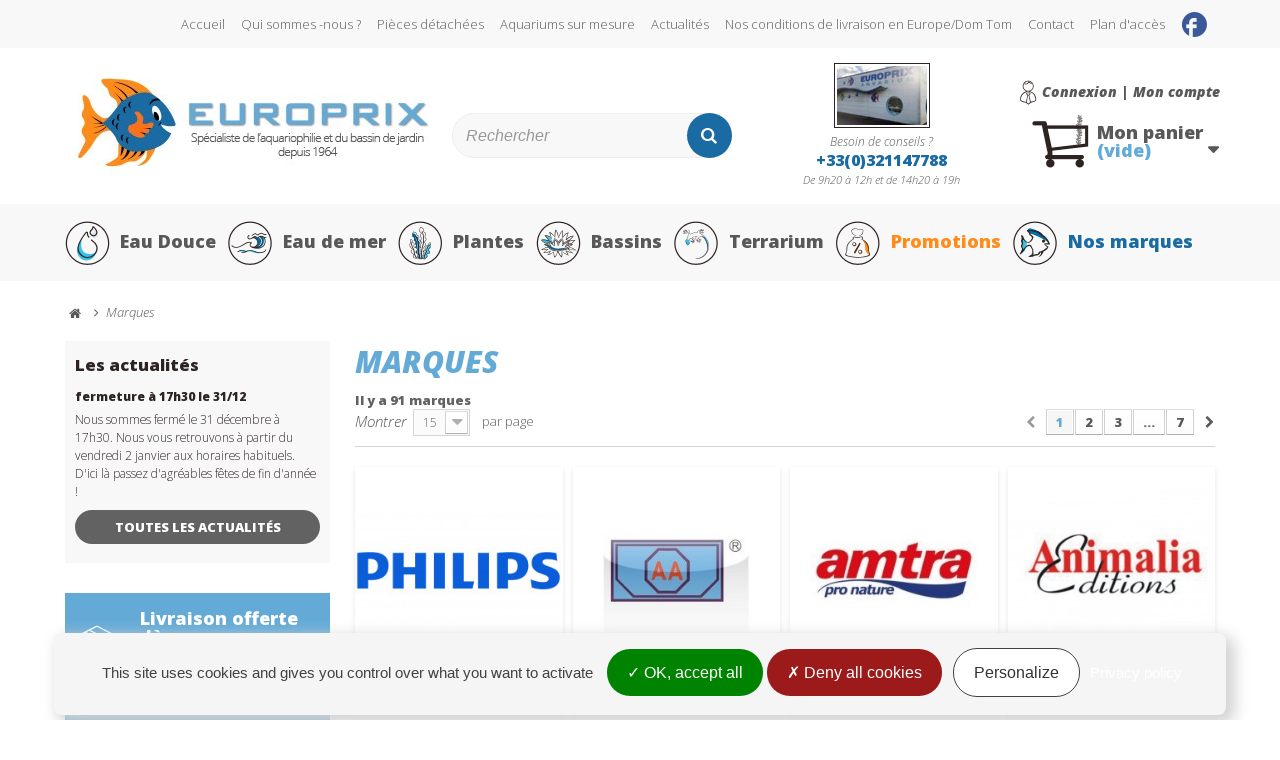

--- FILE ---
content_type: text/html; charset=utf-8
request_url: https://www.achat-aquarium.fr/fabricants
body_size: 9684
content:
<!DOCTYPE HTML> <!--[if lt IE 7]><html class="no-js lt-ie9 lt-ie8 lt-ie7" lang="fr-fr"><![endif]--> <!--[if IE 7]><html class="no-js lt-ie9 lt-ie8 ie7" lang="fr-fr"><![endif]--> <!--[if IE 8]><html class="no-js lt-ie9 ie8" lang="fr-fr"><![endif]--> <!--[if gt IE 8]><html class="no-js ie9" lang="fr-fr"><![endif]--><html lang="fr-fr"><head><meta charset="utf-8" /><title>Marques d&#039;aquariophilie en vente chez Europrix</title><meta name="description" content="Retrouvez la liste des marques disponibles chez Europrix, votre boutique d&#039;aquariophilie en ligne." /><meta name="generator" content="PrestaShop" /><meta name="robots" content="index,follow" /><meta name="viewport" content="width=device-width, minimum-scale=1.0, maximum-scale=1.0, initial-scale=1.0, user-scalable=no" /><meta name="apple-mobile-web-app-capable" content="yes" /><link rel="icon" type="image/vnd.microsoft.icon" href="/img/favicon.ico?1574694636" /><link rel="shortcut icon" type="image/x-icon" href="/img/favicon.ico?1574694636" /><link rel="stylesheet" href="https://www.achat-aquarium.fr/themes/axecibles/cache/v_220_f0a439fd4678e885a87c91e1e53f989c_all.css" type="text/css" media="all" />   <link rel="stylesheet" href="https://fonts.googleapis.com/css?family=Open+Sans:300,300i,800,800i" type="text/css" media="all" /> <!--[if IE 8]> 
<script src="https://oss.maxcdn.com/libs/html5shiv/3.7.0/html5shiv.js"></script> 
<script src="https://oss.maxcdn.com/libs/respond.js/1.3.0/respond.min.js"></script> <![endif]--><meta name="google-site-verification" content="FrYQ_iXsZ1xpbxGOBu_aidc3loTtjMOj26euvu49yfY" /></head><body id="manufacturer" class="manufacturer hide-right-column lang_fr"><div id="fb-root"></div>  <div id="page"><div class="header-container"> <header id="header"><div class="banner"><div class="container"><div class="row"></div></div></div><div class="box_nav_top_mobile"><div class="btnMenu"><span>Menu</span></div><div class="btnCart shopping_cart"> <span>Panier ( <span class="ajax_cart_quantity"> 0 </span>)</span></div></div><div class="nav"><div class="container"><div class="row"> <nav><ul id="header_links"><li><a href="/" >Accueil</a></li><li><a href="https://www.achat-aquarium.fr/aquariophilie/6-qui-sommes-nous" >Qui sommes -nous ?</a></li><li><a href="https://www.achat-aquarium.fr/aquariophilie/9-pieces-detachees" >Pièces détachées</a></li><li><a href="https://www.achat-aquarium.fr/aquariophilie/10-aquariums-sur-mesure" >Aquariums sur mesure</a></li><li><a href="https://www.achat-aquarium.fr/aquariophilie/category/2-actualites" >Actualités</a></li><li><a href="https://www.achat-aquarium.fr/aquariophilie/8-nos-conditions-de-livraison-en-europe-dom-tom" >Nos conditions de livraison en Europe/Dom Tom</a></li><li><a href="https://www.achat-aquarium.fr/contactez-nous" title="contact">Contact</a></li><li><a href="https://www.achat-aquarium.fr/magasins" title="Plan d'accès" >Plan d'accès</a></li><li class="fb_link"><a href="https://www.facebook.com/europrix.aquarium/" target="_blank"></a></li></ul></nav></div></div></div><div class="header_block"><div class="block_header_top"><div class="row"><div class="container"><div class="row"><div id="header_logo" class="col-sm-4"> <a href="https://www.achat-aquarium.fr/" title="Europrix"> <img class="logo img-responsive" src="https://www.achat-aquarium.fr/img/620357www1-logo-1492672577.jpg" alt="Europrix" width="351" height="89"/> </a></div><div class="userInfo"><div class="header_user_info"> <a class="login" href="https://www.achat-aquarium.fr/mon-compte" rel="nofollow" title="Identifiez-vous"> Connexion | Mon compte </a></div></div><div id="search_block_top" class="col-sm-3 clearfix"><form id="searchbox" method="get" action="//www.achat-aquarium.fr/recherche" > <input type="hidden" name="controller" value="search" /> <input type="hidden" name="orderby" value="position" /> <input type="hidden" name="orderway" value="desc" /> <input class="search_query form-control" type="text" id="search_query_top" name="search_query" placeholder="Rechercher" value="" /> <button type="submit" name="submit_search" class="btn btn-default button-search"> <span>Rechercher</span> </button></form></div><div class="col-xs-12 col-sm-3 services_top"> <a href="https://www.achat-aquarium.fr/aquariophilie/6-qui-sommes-nous"> <img src="https://www.achat-aquarium.fr/themes/axecibles/img/magasin.jpg" alt=""> <span class="title">Besoin de conseils ?</span> <span class="tel">+33(0)321147788</span> <span>De 9h20 à 12h et de 14h20 à 19h</span> </a></div><div class="col-sm-2 clearfix cartPanel"><div class="overMobile"><div class="shopping_cart"> <a href="https://www.achat-aquarium.fr/commande" title="Voir mon panier" rel="nofollow"> <span class="cart_poissons"></span> <b>Mon panier</b> <span class="ajaxContentMob"> <span class="ajax_cart_quantity unvisible"> 0</span> <span class="ajax_cart_product_txt unvisible">Produit</span> <span class="ajax_cart_product_txt_s unvisible">Produits</span> <span class="ajax_cart_total"> </span> <span class="ajax_cart_no_product">(vide)</span> </span> </a><div class="cart_block block exclusive"><div class="block_content"><div class="cart_block_list"><p class="cart_block_no_products"> Aucun produit</p><div class="cartContentMob noDisplay"><div class="cart-prices"><div class="cart-prices-line first-line"> <span class="price cart_block_shipping_cost ajax_cart_shipping_cost"> Livraison gratuite ! </span> <span> Livraison </span></div><div class="cart-prices-line last-line"> <span class="price cart_block_total ajax_block_cart_total">0,00 €</span> <span>Total</span></div></div><p class="cart-buttons"> <a id="button_order_cart" class="btn btn-default button button-small" href="https://www.achat-aquarium.fr/commande" title="Commander" rel="nofollow">Commander</a></p></div></div></div></div></div></div></div><div id="layer_cart"><div class="clearfix"><div class="layer_cart_product col-xs-12 col-md-6"> <span class="cross" title="Fermer la fênetre"></span><p class="titlePopCart"> Votre produit a bien été ajouté au panier</p><div class="product-image-container layer_cart_img hidden-xs"></div><div class="layer_cart_product_info"> <span id="layer_cart_product_title" class="product-name"></span> <span id="layer_cart_product_attributes"></span><div> <strong class="dark">Quantité</strong> <span id="layer_cart_product_quantity"></span></div><div> <strong class="dark">Total</strong> <span id="layer_cart_product_price"></span></div></div></div><div class="layer_cart_cart col-xs-12 col-md-6"><p class="quantityCartPop"> <span class="ajax_cart_product_txt_s unvisible"> Il y a <span class="ajax_cart_quantity">-1</span> produits dans votre panier. </span> <span class="ajax_cart_product_txt "> Il y a 1 produit dans votre panier. </span></p><div class="layer_cart_row"> <strong class="dark"> Total produits et assurance transport TTC </strong> <span class="ajax_block_products_total"> </span></div><div class="layer_cart_row"> <strong class="dark"> Total TTC </strong> <span class="ajax_block_cart_total"> </span></div><div class="button-container"> <span class="continue btn btn-default button exclusive-medium" title="Continuer vos achats"> <span>Continuer vos achats</span> </span> <a class="btn btn-default button button-medium" href="https://www.achat-aquarium.fr/commande" title="Terminer votre commande" rel="nofollow"> <span>Terminer votre commande</span> </a></div></div></div><div class="crossseling"></div></div><div class="layer_cart_overlay"></div><div id="categories_block_top" class="clearfix col-lg-12"><div class="overMobile container"><div class="category_top sf-menu"><ul class="tree clearfix"><li class="category_40"> <a href="https://www.achat-aquarium.fr/40-eau-douce" title="Eau Douce"> <span class="icon_menu"></span>Eau Douce </a></li><li class="category_44"> <a href="https://www.achat-aquarium.fr/44-eau-de-mer" title="Eau de mer"> <span class="icon_menu"></span>Eau de mer </a></li><li class="category_45"> <a href="https://www.achat-aquarium.fr/45-plantes" title="Plantes"> <span class="icon_menu"></span>Plantes </a></li><li class="category_46"> <a href="https://www.achat-aquarium.fr/46-bassins" title="Bassins"> <span class="icon_menu"></span>Bassins </a></li><li class="category_169 last"> <a href="https://www.achat-aquarium.fr/169-terrarium" title="Terrarium"> <span class="icon_menu"></span>Terrarium </a></li><li class="special_li"> <a href="https://www.achat-aquarium.fr/promotions" title="Promotions"><span class="icon_menu"></span>Promotions</a></li><li class="manufacturer_li"> <a class="selected" href="https://www.achat-aquarium.fr/fabricants" title="Nos marques"><span class="icon_menu"></span>Nos marques</a></li></ul></div><div class="topBar-insert"></div></div></div></div></div></div></div></div> </header></div><div class="columns-container"><div id="slider_row"><div id="top_column"></div></div><div id="columns" class="container"> <span class="breadcrumb clearfix" itemscope itemtype="https://schema.org/BreadcrumbList"> <a class="home" href="https://www.achat-aquarium.fr/" title="retour &agrave; Accueil" itemprop="item"> <i class="icon-home"></i> </a> <span class="navigation-pipe">&gt;</span> <span class="navigation_page" itemprop="itemListElement" itemscope itemtype="https://schema.org/ListItem"> <span itemprop="name">Marques</span><meta itemprop="position" content="1" /> </span> </span><div class="row"><div id="center_column" class="center_column col-xs-12 col-sm-8 col-md-9"><h1>Marques</h1><div class="heading-counter">Il y a 91 marques</div><div class="content_sortPagiBar"><div class="sortPagiBar clearfix"><form action="https://www.achat-aquarium.fr/fabricants" method="get" class="nbrItemPage"><div class="clearfix selector1"> <label for="nb_item"> Montrer </label> <select name="n" id="nb_item" class="form-control"><option value="15" selected="selected">15</option><option value="30" >30</option><option value="75" >75</option> </select> <span>par page</span></div></form><div id="pagination" class="pagination clearfix"><form class="showall" action="https://www.achat-aquarium.fr/fabricants" method="get"><div> <button type="submit" class="btn btn-default button exclusive-medium"> <span>Afficher tout</span> </button> <input name="n" id="nb_item" class="hidden" value="91" /></div></form><ul class="pagination"><li id="pagination_previous" class="disabled pagination_previous"> <span> <i class="icon-chevron-left"></i> <b>Pr&eacute;c&eacute;dent</b> </span></li><li class="active current"> <span> <span>1</span> </span></li><li> <a href="/fabricants?p=2"> <span>2</span> </a></li><li> <a href="/fabricants?p=3"> <span>3</span> </a></li><li class="truncate"> <span> <span>...</span> </span></li><li> <a href="/fabricants?p=7"> <span>7</span> </a></li><li id="pagination_next" class="pagination_next"> <a href="/fabricants?p=2" rel="next"> <b>Suivant</b> <i class="icon-chevron-right"></i> </a></li></ul></div></div></div><ul id="manufacturers_list" class="list row"><li class=" first-in-line col-xs-12 col-sm-4 col-md-3"><div class="listContainer"> <a href="https://www.achat-aquarium.fr/philips-156" title=" PHILIPS" > <span class="lnk_img" href="https://www.achat-aquarium.fr/philips-156" title=" PHILIPS" > <img src="https://www.achat-aquarium.fr/img/m/156-home_default.jpg" alt=" PHILIPS" /> </span> <span class="box_block_productlist"> <span class="titleProduct"> PHILIPS </span> <span class="btn btn-default button exclusive-medium lnk_view">Voir les produits</span> </span> </a></div></li><li class=" col-xs-12 col-sm-4 col-md-3"><div class="listContainer"> <a href="https://www.achat-aquarium.fr/aa-aquarium-35" title="AA AQUARIUM" > <span class="lnk_img" href="https://www.achat-aquarium.fr/aa-aquarium-35" title="AA AQUARIUM" > <img src="https://www.achat-aquarium.fr/img/m/35-home_default.jpg" alt="AA AQUARIUM" /> </span> <span class="box_block_productlist"> <span class="titleProduct"> AA AQUARIUM </span> <span class="btn btn-default button exclusive-medium lnk_view">Voir les produits</span> </span> </a></div></li><li class=" last-in-line col-xs-12 col-sm-4 col-md-3"><div class="listContainer"> <a href="https://www.achat-aquarium.fr/amtra-103" title="AMTRA" > <span class="lnk_img" href="https://www.achat-aquarium.fr/amtra-103" title="AMTRA" > <img src="https://www.achat-aquarium.fr/img/m/103-home_default.jpg" alt="AMTRA" /> </span> <span class="box_block_productlist"> <span class="titleProduct"> AMTRA </span> <span class="btn btn-default button exclusive-medium lnk_view">Voir les produits</span> </span> </a></div></li><li class=" first-in-line col-xs-12 col-sm-4 col-md-3"><div class="listContainer"> <a href="https://www.achat-aquarium.fr/animalia-52" title="ANIMALIA" > <span class="lnk_img" href="https://www.achat-aquarium.fr/animalia-52" title="ANIMALIA" > <img src="https://www.achat-aquarium.fr/img/m/52-home_default.jpg" alt="ANIMALIA" /> </span> <span class="box_block_productlist"> <span class="titleProduct"> ANIMALIA </span> <span class="btn btn-default button exclusive-medium lnk_view">Voir les produits</span> </span> </a></div></li><li class=" col-xs-12 col-sm-4 col-md-3"><div class="listContainer"> <a href="https://www.achat-aquarium.fr/aqua-della-102" title="AQUA DELLA" > <span class="lnk_img" href="https://www.achat-aquarium.fr/aqua-della-102" title="AQUA DELLA" > <img src="https://www.achat-aquarium.fr/img/m/102-home_default.jpg" alt="AQUA DELLA" /> </span> <span class="box_block_productlist"> <span class="titleProduct"> AQUA DELLA </span> <span class="btn btn-default button exclusive-medium lnk_view">Voir les produits</span> </span> </a></div></li><li class=" last-in-line col-xs-12 col-sm-4 col-md-3"><div class="listContainer"> <a href="https://www.achat-aquarium.fr/aqua-medic-56" title="AQUA MEDIC" > <span class="lnk_img" href="https://www.achat-aquarium.fr/aqua-medic-56" title="AQUA MEDIC" > <img src="https://www.achat-aquarium.fr/img/m/56-home_default.jpg" alt="AQUA MEDIC" /> </span> <span class="box_block_productlist"> <span class="titleProduct"> AQUA MEDIC </span> <span class="btn btn-default button exclusive-medium lnk_view">Voir les produits</span> </span> </a></div></li><li class=" first-in-line col-xs-12 col-sm-4 col-md-3"><div class="listContainer"> <a href="https://www.achat-aquarium.fr/aquadistri-23" title="AQUADISTRI" > <span class="lnk_img" href="https://www.achat-aquarium.fr/aquadistri-23" title="AQUADISTRI" > <img src="https://www.achat-aquarium.fr/img/m/23-home_default.jpg" alt="AQUADISTRI" /> </span> <span class="box_block_productlist"> <span class="titleProduct"> AQUADISTRI </span> <span class="btn btn-default button exclusive-medium lnk_view">Voir les produits</span> </span> </a></div></li><li class=" col-xs-12 col-sm-4 col-md-3"><div class="listContainer"> <a href="https://www.achat-aquarium.fr/aquael-70" title="Aquael" > <span class="lnk_img" href="https://www.achat-aquarium.fr/aquael-70" title="Aquael" > <img src="https://www.achat-aquarium.fr/img/m/70-home_default.jpg" alt="Aquael" /> </span> <span class="box_block_productlist"> <span class="titleProduct"> Aquael </span> <span class="btn btn-default button exclusive-medium lnk_view">Voir les produits</span> </span> </a></div></li><li class=" last-in-line col-xs-12 col-sm-4 col-md-3"><div class="listContainer"> <a href="https://www.achat-aquarium.fr/aquaforest-71" title="Aquaforest" > <span class="lnk_img" href="https://www.achat-aquarium.fr/aquaforest-71" title="Aquaforest" > <img src="https://www.achat-aquarium.fr/img/m/71-home_default.jpg" alt="Aquaforest" /> </span> <span class="box_block_productlist"> <span class="titleProduct"> Aquaforest </span> <span class="btn btn-default button exclusive-medium lnk_view">Voir les produits</span> </span> </a></div></li><li class=" first-in-line col-xs-12 col-sm-4 col-md-3"><div class="listContainer"> <a href="https://www.achat-aquarium.fr/aqualight-65" title="AQUALIGHT" > <span class="lnk_img" href="https://www.achat-aquarium.fr/aqualight-65" title="AQUALIGHT" > <img src="https://www.achat-aquarium.fr/img/m/65-home_default.jpg" alt="AQUALIGHT" /> </span> <span class="box_block_productlist"> <span class="titleProduct"> AQUALIGHT </span> <span class="btn btn-default button exclusive-medium lnk_view">Voir les produits</span> </span> </a></div></li><li class=" col-xs-12 col-sm-4 col-md-3"><div class="listContainer"> <a href="https://www.achat-aquarium.fr/aquarium-systems-16" title="AQUARIUM SYSTEMS" > <span class="lnk_img" href="https://www.achat-aquarium.fr/aquarium-systems-16" title="AQUARIUM SYSTEMS" > <img src="https://www.achat-aquarium.fr/img/m/16-home_default.jpg" alt="AQUARIUM SYSTEMS" /> </span> <span class="box_block_productlist"> <span class="titleProduct"> AQUARIUM SYSTEMS </span> <span class="btn btn-default button exclusive-medium lnk_view">Voir les produits</span> </span> </a></div></li><li class=" last-in-line col-xs-12 col-sm-4 col-md-3"><div class="listContainer"> <a href="https://www.achat-aquarium.fr/aquatic-natur-40" title="AQUATIC NATUR" > <span class="lnk_img" href="https://www.achat-aquarium.fr/aquatic-natur-40" title="AQUATIC NATUR" > <img src="https://www.achat-aquarium.fr/img/m/40-home_default.jpg" alt="AQUATIC NATUR" /> </span> <span class="box_block_productlist"> <span class="titleProduct"> AQUATIC NATUR </span> <span class="btn btn-default button exclusive-medium lnk_view">Voir les produits</span> </span> </a></div></li><li class=" first-in-line last-line col-xs-12 col-sm-4 col-md-3"><div class="listContainer"> <a href="https://www.achat-aquarium.fr/aquatic-science-124" title="AQUATIC SCIENCE" > <span class="lnk_img" href="https://www.achat-aquarium.fr/aquatic-science-124" title="AQUATIC SCIENCE" > <img src="https://www.achat-aquarium.fr/img/m/124-home_default.jpg" alt="AQUATIC SCIENCE" /> </span> <span class="box_block_productlist"> <span class="titleProduct"> AQUATIC SCIENCE </span> <span class="btn btn-default button exclusive-medium lnk_view">Voir les produits</span> </span> </a></div></li><li class=" last-line col-xs-12 col-sm-4 col-md-3"><div class="listContainer"> <a href="https://www.achat-aquarium.fr/aquatlantis-43" title="AQUATLANTIS" > <span class="lnk_img" href="https://www.achat-aquarium.fr/aquatlantis-43" title="AQUATLANTIS" > <img src="https://www.achat-aquarium.fr/img/m/43-home_default.jpg" alt="AQUATLANTIS" /> </span> <span class="box_block_productlist"> <span class="titleProduct"> AQUATLANTIS </span> <span class="btn btn-default button exclusive-medium lnk_view">Voir les produits</span> </span> </a></div></li><li class=" last-in-line last-line col-xs-12 col-sm-4 col-md-3"><div class="listContainer"> <a href="https://www.achat-aquarium.fr/aquili-30" title="AQUILI" > <span class="lnk_img" href="https://www.achat-aquarium.fr/aquili-30" title="AQUILI" > <img src="https://www.achat-aquarium.fr/img/m/30-home_default.jpg" alt="AQUILI" /> </span> <span class="box_block_productlist"> <span class="titleProduct"> AQUILI </span> <span class="btn btn-default button exclusive-medium lnk_view">Voir les produits</span> </span> </a></div></li></ul><div class="content_sortPagiBar"><div class="bottom-pagination-content clearfix"><div id="pagination_bottom" class="pagination clearfix"><form class="showall" action="https://www.achat-aquarium.fr/fabricants" method="get"><div> <button type="submit" class="btn btn-default button exclusive-medium"> <span>Afficher tout</span> </button> <input name="n" id="nb_item" class="hidden" value="91" /></div></form><ul class="pagination"><li id="pagination_previous_bottom" class="disabled pagination_previous"> <span> <i class="icon-chevron-left"></i> <b>Pr&eacute;c&eacute;dent</b> </span></li><li class="active current"> <span> <span>1</span> </span></li><li> <a href="/fabricants?p=2"> <span>2</span> </a></li><li> <a href="/fabricants?p=3"> <span>3</span> </a></li><li class="truncate"> <span> <span>...</span> </span></li><li> <a href="/fabricants?p=7"> <span>7</span> </a></li><li id="pagination_next_bottom" class="pagination_next"> <a href="/fabricants?p=2" rel="next"> <b>Suivant</b> <i class="icon-chevron-right"></i> </a></li></ul></div></div></div></div><div id="left_column" class="column col-xs-12 col-sm-4 col-md-3"><div id="news_block" class="block"><p class="titleLeft">Les actualités</p><div class="blocknews"> <a class="actuTitle" href="https://www.achat-aquarium.fr/aquariophilie/40-fermeture-a-17h30-le-3112">fermeture à 17h30 le 31/12</a><p>Nous sommes fermé le 31 décembre à 17h30. Nous vous retrouvons à partir du vendredi 2 janvier aux horaires habituels. D'ici là passez d'agréables fêtes de fin d'année !</p><p class="btnActu"> <a title="Toutes les actualités" href="https://www.achat-aquarium.fr/aquariophilie/category/2-actualites" class="btn btn-default button button-small">Toutes les actualités</a></p></div></div><div class="garantyLeft"><div class="deliveryLeft"><p class="titleGarantyLeft">Livraison offerte dès <span> 99€ d'achat*</span></p><p><a href="https://www.achat-aquarium.fr/aquariophilie/3-conditions-generales-de-vente?content_only=1&#franco_port">*voir conditions</a></p></div><div class="payLeft"><p class="titleGarantyLeft">Paiement sécurisé</p> <img src="https://www.achat-aquarium.fr/themes/axecibles/img/logoCart.png" alt="Paiement sécurisé"></div></div><a href="https://www.achat-aquarium.fr/magasins" class="blockLeft"> <span class="titleLeft">Service client</span> <span>276 quater route de la Bassée <span>62300 Lens</span> <span class="telLeft">Tél : +33(0)321147788</span> <span>Fax : +33(0)321147789</span> <span class="horaires">Ouvert tous les jours <span>de 9h20 à 12h et de 14h20 à 19h</span> (fermé le dimanche et lundi matin)</span> <span class="btn">Consultez le plan d’accès</span> </a><div class="fb-page" data-href="https://www.facebook.com/europrix.aquarium/" data-tabs="timeline" data-height="70" data-small-header="false" data-adapt-container-width="true" data-hide-cover="false" data-show-facepile="false"><blockquote cite="https://www.facebook.com/europrix.aquarium/" class="fb-xfbml-parse-ignore"><a href="https://www.facebook.com/europrix.aquarium/">Europrix</a></blockquote></div></div></div></div></div><div id="newsletter_block_left" class="block"><div class="container"><div class="left_newsletter"><p class="titleNewsletter">Lettre d'informations</p><p>Abonnez-vous à notre newsletter pour recevoir en avant première nos promotions, nouveautés et autres informations sur l'univers de l'aquariophilie...</p></div><div class="blockNewsletter"><form action="//www.achat-aquarium.fr/" method="post"><div class="form-group" > <input class="inputNew form-control grey newsletter-input" id="newsletter-input" type="email" name="email" size="18" value="Insérer votre adresse email" /> <button type="submit" name="submitNewsletter" class="btn btn-default button button-small"> <span>S’inscrire</span> </button> <input type="hidden" name="action" value="0" /></div></form></div></div></div><div class="garantyFooter"><div class="container"><div class="deliveryFooter col-xs-12 col-sm-3"><div class="center_box"><p class="titleFooter">Livraison offerte dès 99€ d'achat*</p><p><a href="https://www.achat-aquarium.fr/aquariophilie/3-conditions-generales-de-vente?content_only=1&#franco_port">*voir conditions</a></p></div></div><div class="payFooter col-xs-12 col-sm-3"><div class="center_box"><p class="titleFooter">Paiement sécurisé</p> <img src="https://www.achat-aquarium.fr/themes/axecibles/img/logoCart.png" alt="Paiement sécurisé"> <br /> <span>Paiement en 4x sans frais avec Paypal</span></div></div><div class="infoTelFooter col-xs-12 col-sm-3"><div class="center_box"><p class="titleFooter">Conseil par téléphone</p> +33(0)321147788</div></div><div class="aquariumFooter col-xs-12 col-sm-3"><div class="center_box"><p class="titleFooter">Aquarium sur mesure</p></div></div></div></div><div class="footer-container"> <footer id="footer" class="container"><div class="row"> <section class="footer-block col-xs-12 col-sm-3" id="block_various_links_footer"><p class="titleFooterLink">Informations</p><div class="toggle-footer"><ul><li class="item"> <a href="/" title="Accueil">Accueil</a></li><li class="item"> <a rel="nofollow" href="https://www.achat-aquarium.fr/aquariophilie/3-conditions-generales-de-vente" title="Conditions generales de vente"> Conditions generales de vente </a></li><li class="item"> <a href="https://www.achat-aquarium.fr/aquariophilie/category/2-actualites" title="Actualités"> Actualités </a></li><li class="item"> <a href="https://www.achat-aquarium.fr/aquariophilie/1-Livraison" title="Livraison"> Livraison </a></li><li class="item"> <a href="https://www.achat-aquarium.fr/contactez-nous" title="Contactez-nous"> Contactez-nous </a></li><li class="item"> <a href="https://www.achat-aquarium.fr/magasins" title="Notre magasin"> Notre magasin </a></li><li class="item"> <a href="https://www.achat-aquarium.fr/promotions" title="Promotions"> Promotions </a></li><li class="item"> <a href="https://www.achat-aquarium.fr/nouveaux-produits" title="Nouveaux produits"> Nouveaux produits </a></li><li class="item"> <a href="https://www.achat-aquarium.fr/meilleures-ventes" title="Meilleures ventes"> Meilleures ventes </a></li><li class="item"> <a href="https://www.achat-aquarium.fr/module/gestionretractation/pdf" title="Rétractation">Rétractation</a></li><li class="item"> <a href="https://www.achat-aquarium.fr/mentions-legales" title="Mentions légales" rel="nofollow" >Mentions légales</a></li><li> <a href="#gestion-des-cookies" title="Managing Cookies" rel="nofollow" >Gestion des cookies</a></li></ul></div> </section><section class="blockcategories_footer footer-block col-xs-12 col-sm-9"><p class="titleFooterLink">Catégories</p><div class="category_footer toggle-footer"><div class="list"><ul class="tree"><li > <a href="https://www.achat-aquarium.fr/40-eau-douce" title="Eau Douce"> Eau Douce </a><ul><li > <a href="https://www.achat-aquarium.fr/170-aquariums" title="Aquariums"> Aquariums </a></li><li > <a href="https://www.achat-aquarium.fr/181-support-meuble" title="Support/Meuble"> Support/Meuble </a></li><li > <a href="https://www.achat-aquarium.fr/241-filtration" title="Filtration"> Filtration </a></li><li > <a href="https://www.achat-aquarium.fr/228-eclairage" title="Eclairage"> Eclairage </a></li><li > <a href="https://www.achat-aquarium.fr/199-pompe-a-eau" title="Pompe à eau"> Pompe à eau </a></li><li > <a href="https://www.achat-aquarium.fr/204-pompe-a-air" title="Pompe à air"> Pompe à air </a></li><li > <a href="https://www.achat-aquarium.fr/211-chauffage" title="Chauffage"> Chauffage </a></li><li > <a href="https://www.achat-aquarium.fr/216-refroidisseur-d-eau" title="Refroidisseur d&#039;eau"> Refroidisseur d&#039;eau </a></li><li > <a href="https://www.achat-aquarium.fr/1150-eheim-digital" title="EHEIM DIGITAL"> EHEIM DIGITAL </a></li><li > <a href="https://www.achat-aquarium.fr/189-nourriture" title="Nourriture"> Nourriture </a></li><li > <a href="https://www.achat-aquarium.fr/573-osmose" title="Osmose"> Osmose </a></li><li > <a href="https://www.achat-aquarium.fr/686-co2" title="CO2"> CO2 </a></li><li > <a href="https://www.achat-aquarium.fr/223-sterilisation-de-l-eau" title="Stérilisation de l&#039;eau"> Stérilisation de l&#039;eau </a></li><li > <a href="https://www.achat-aquarium.fr/254-soins-des-poissons" title="Soins des Poissons"> Soins des Poissons </a></li><li > <a href="https://www.achat-aquarium.fr/262-traitement-de-l-eau" title="Traitement de l&#039;eau"> Traitement de l&#039;eau </a></li><li > <a href="https://www.achat-aquarium.fr/870-tests" title="Tests"> Tests </a></li><li > <a href="https://www.achat-aquarium.fr/903-testeurs-electroniques" title="Testeurs electroniques"> Testeurs electroniques </a></li><li > <a href="https://www.achat-aquarium.fr/272-sol-et-engrais" title="Sol et engrais"> Sol et engrais </a></li><li > <a href="https://www.achat-aquarium.fr/217-materiel-d-automatisation" title="Matériel d&#039;automatisation"> Matériel d&#039;automatisation </a></li><li > <a href="https://www.achat-aquarium.fr/248-tuyauterie-et-raccords" title="Tuyauterie et raccords"> Tuyauterie et raccords </a></li><li > <a href="https://www.achat-aquarium.fr/275-entretien" title="Entretien"> Entretien </a></li><li > <a href="https://www.achat-aquarium.fr/279-decoration" title="Décoration"> Décoration </a></li><li > <a href="https://www.achat-aquarium.fr/653-idee-cadeaux" title="IDEE CADEAUX"> IDEE CADEAUX </a></li><li class="last"> <a href="https://www.achat-aquarium.fr/285-librairie" title="Librairie"> Librairie </a></li></ul></li><li > <a href="https://www.achat-aquarium.fr/44-eau-de-mer" title="Eau de mer"> Eau de mer </a><ul><li > <a href="https://www.achat-aquarium.fr/291-aquarium" title="Aquarium"> Aquarium </a></li><li > <a href="https://www.achat-aquarium.fr/300-support-meuble" title="Support/Meuble"> Support/Meuble </a></li><li > <a href="https://www.achat-aquarium.fr/364-filtration" title="Filtration"> Filtration </a></li><li > <a href="https://www.achat-aquarium.fr/318-pompe-a-eau" title="Pompe à eau"> Pompe à eau </a></li><li > <a href="https://www.achat-aquarium.fr/353-eclairage" title="Eclairage"> Eclairage </a></li><li > <a href="https://www.achat-aquarium.fr/342-ecumeurs-reacteurs" title="Ecumeurs / Réacteurs"> Ecumeurs / Réacteurs </a></li><li > <a href="https://www.achat-aquarium.fr/1168-red-sea-wifi" title="RED SEA WIFI"> RED SEA WIFI </a></li><li > <a href="https://www.achat-aquarium.fr/846-redsea-reef-control" title="RedSea Reef Control"> RedSea Reef Control </a></li><li > <a href="https://www.achat-aquarium.fr/323-pompe-a-air" title="Pompe à air"> Pompe à air </a></li><li > <a href="https://www.achat-aquarium.fr/330-chauffage" title="Chauffage"> Chauffage </a></li><li > <a href="https://www.achat-aquarium.fr/335-refroidisseur-d-eau" title="Refroidisseur d&#039;eau"> Refroidisseur d&#039;eau </a></li><li > <a href="https://www.achat-aquarium.fr/348-sterilisation-de-l-eau" title="Stérilisation de l&#039;eau"> Stérilisation de l&#039;eau </a></li><li > <a href="https://www.achat-aquarium.fr/336-materiel-d-automatisation" title="Matériel d&#039;automatisation"> Matériel d&#039;automatisation </a></li><li > <a href="https://www.achat-aquarium.fr/308-nourriture" title="Nourriture"> Nourriture </a></li><li > <a href="https://www.achat-aquarium.fr/722-nanoscope" title="Nanoscope"> Nanoscope </a></li><li > <a href="https://www.achat-aquarium.fr/574-osmose" title="osmose"> osmose </a></li><li > <a href="https://www.achat-aquarium.fr/371-tuyauterie-et-raccords" title="Tuyauterie et raccords"> Tuyauterie et raccords </a></li><li > <a href="https://www.achat-aquarium.fr/377-soins-des-poissons" title="Soins des Poissons et coraux"> Soins des Poissons et coraux </a></li><li > <a href="https://www.achat-aquarium.fr/384-traitement-de-l-eau" title="Traitement de l&#039;eau"> Traitement de l&#039;eau </a></li><li > <a href="https://www.achat-aquarium.fr/882-tests" title="Tests"> Tests </a></li><li > <a href="https://www.achat-aquarium.fr/906-testeurs-electroniques" title="Testeurs electroniques"> Testeurs electroniques </a></li><li > <a href="https://www.achat-aquarium.fr/697-sel" title="Sel"> Sel </a></li><li > <a href="https://www.achat-aquarium.fr/395-sable" title="Sable"> Sable </a></li><li > <a href="https://www.achat-aquarium.fr/396-entretien" title="Entretien"> Entretien </a></li><li > <a href="https://www.achat-aquarium.fr/400-decoration" title="Décoration"> Décoration </a></li><li > <a href="https://www.achat-aquarium.fr/406-librairie" title="Librairie"> Librairie </a></li><li class="last"> <a href="https://www.achat-aquarium.fr/654-idee-cadeaux" title="IDEE CADEAUX"> IDEE CADEAUX </a></li></ul></li><li > <a href="https://www.achat-aquarium.fr/45-plantes" title="Plantes"> Plantes </a><ul><li > <a href="https://www.achat-aquarium.fr/410-plantes" title="Plantes Aquatiques AQUAFLEUR"> Plantes Aquatiques AQUAFLEUR </a></li><li > <a href="https://www.achat-aquarium.fr/411-plantes-de-devant" title="Plantes Aquatiques de devant"> Plantes Aquatiques de devant </a></li><li > <a href="https://www.achat-aquarium.fr/412-plantes-de-milieu" title="Plantes aquatiques de milieu"> Plantes aquatiques de milieu </a></li><li > <a href="https://www.achat-aquarium.fr/413-plantes-de-fond" title="plantes aquatiques de fond"> plantes aquatiques de fond </a></li><li > <a href="https://www.achat-aquarium.fr/816-plantes-in-vitro" title="Plantes in vitro"> Plantes in vitro </a></li><li > <a href="https://www.achat-aquarium.fr/576-bioart" title="BioArt"> BioArt </a></li><li > <a href="https://www.achat-aquarium.fr/415-co2" title="CO2"> CO2 </a></li><li > <a href="https://www.achat-aquarium.fr/675-engrai-liquide" title="Engrais liquide"> Engrais liquide </a></li><li > <a href="https://www.achat-aquarium.fr/676-engrai-pour-le-sol" title="Engrais pour le sol"> Engrais pour le sol </a></li><li class="last"> <a href="https://www.achat-aquarium.fr/570-librairie" title="librairie"> librairie </a></li></ul></li><li > <a href="https://www.achat-aquarium.fr/46-bassins" title="Bassins"> Bassins </a><ul><li > <a href="https://www.achat-aquarium.fr/416-bache" title="Bâche"> Bâche </a></li><li > <a href="https://www.achat-aquarium.fr/835-bassins-preformes" title="Bassins preformes"> Bassins preformes </a></li><li > <a href="https://www.achat-aquarium.fr/423-pompe-a-eau" title="Pompe à eau"> Pompe à eau </a></li><li > <a href="https://www.achat-aquarium.fr/449-filtration" title="Filtration"> Filtration </a></li><li > <a href="https://www.achat-aquarium.fr/454-tuyauterie-et-raccords" title="Tuyauterie et raccords"> Tuyauterie et raccords </a></li><li > <a href="https://www.achat-aquarium.fr/427-oxygenation" title="Oxygenation"> Oxygenation </a></li><li > <a href="https://www.achat-aquarium.fr/442-sterilisation-de-l-eau" title="Stérilisation de l&#039;eau"> Stérilisation de l&#039;eau </a></li><li > <a href="https://www.achat-aquarium.fr/434-chauffage" title="Chauffage"> Chauffage </a></li><li > <a href="https://www.achat-aquarium.fr/438-materiel-d-automatisation" title="Matériel d&#039;automatisation"> Matériel d&#039;automatisation </a></li><li > <a href="https://www.achat-aquarium.fr/446-illuminations" title="Illuminations"> Illuminations </a></li><li > <a href="https://www.achat-aquarium.fr/417-nourriture" title="Nourriture"> Nourriture </a></li><li > <a href="https://www.achat-aquarium.fr/460-soins-des-poissons" title="Soins des Poissons"> Soins des Poissons </a></li><li > <a href="https://www.achat-aquarium.fr/467-traitement-de-l-eau" title="Traitement de l&#039;eau"> Traitement de l&#039;eau </a></li><li > <a href="https://www.achat-aquarium.fr/477-sol" title="Sol"> Sol </a></li><li > <a href="https://www.achat-aquarium.fr/480-entretien" title="Entretien"> Entretien </a></li><li > <a href="https://www.achat-aquarium.fr/644-accessoires" title="Accessoires"> Accessoires </a></li><li > <a href="https://www.achat-aquarium.fr/483-decoration" title="Décoration"> Décoration </a></li><li > <a href="https://www.achat-aquarium.fr/487-librairie" title="Librairie"> Librairie </a></li><li class="last"> <a href="https://www.achat-aquarium.fr/652-idee-cadeaux" title="IDEE CADEAUX"> IDEE CADEAUX </a></li></ul></li><li class="last"> <a href="https://www.achat-aquarium.fr/169-terrarium" title="Terrarium"> Terrarium </a><ul><li > <a href="https://www.achat-aquarium.fr/491-terrarium" title="Terrarium"> Terrarium </a></li><li > <a href="https://www.achat-aquarium.fr/492-support-meuble" title="Support/Meuble"> Support/Meuble </a></li><li > <a href="https://www.achat-aquarium.fr/519-eclairage" title="Eclairage"> Eclairage </a></li><li > <a href="https://www.achat-aquarium.fr/506-chauffage" title="Chauffage"> Chauffage </a></li><li > <a href="https://www.achat-aquarium.fr/530-filtration" title="Filtration"> Filtration </a></li><li > <a href="https://www.achat-aquarium.fr/500-nourriture" title="Nourriture"> Nourriture </a></li><li > <a href="https://www.achat-aquarium.fr/504-pompe-immergeable" title="pompe immergeable"> pompe immergeable </a></li><li > <a href="https://www.achat-aquarium.fr/541-soins-des-tortues-reptiles" title="Soins des tortues/reptiles"> Soins des tortues/reptiles </a></li><li > <a href="https://www.achat-aquarium.fr/542-traitement-de-l-eau" title="Traitement de l&#039;eau"> Traitement de l&#039;eau </a></li><li > <a href="https://www.achat-aquarium.fr/552-sol" title="Sol"> Sol </a></li><li > <a href="https://www.achat-aquarium.fr/554-entretien" title="Entretien"> Entretien </a></li><li > <a href="https://www.achat-aquarium.fr/642-accessoires" title="Accessoires"> Accessoires </a></li><li > <a href="https://www.achat-aquarium.fr/535-tuyauterie-et-raccords" title="Tuyauterie et raccords"> Tuyauterie et raccords </a></li><li > <a href="https://www.achat-aquarium.fr/716-incubateur" title="Incubateur"> Incubateur </a></li><li > <a href="https://www.achat-aquarium.fr/558-decoration" title="Décoration"> Décoration </a></li><li class="last"> <a href="https://www.achat-aquarium.fr/564-librairie" title="Librairie"> Librairie </a></li></ul></li></ul></div></div> </section><section id="block_contact_infos"><div class="container"> <img src="https://www.achat-aquarium.fr/themes/axecibles/img/logo_footer.png" alt=""><div class="name"><p class="nameFooter"> Europrix</p><p> 276 Quater Route de la Bassée - 62300 LENS - Tél : +33(0)3 21 14 77 88 - Fax: +33(0)3 21 14 77 89 - europrix@wanadoo.fr <a href="https://www.achat-aquarium.fr/mentions-legales?content_only=1" class="legalNotices" title="Mentions légales" rel="nofollow" >Mentions légales</a> <a href="https://www.achat-aquarium.fr/aquariophilie/3-conditions-generales-de-vente?content_only=1" class="CGVLink" title="Conditions générales de vente" rel="nofollow" >Conditions générales de vente</a></p></div></div> </section></div> </footer></div><div class="gotop"> <i class="icon-arrow-up"></i></div><div class="mask"></div></div>
<script type="text/javascript">/* <![CDATA[ */;var CUSTOMIZE_TEXTFIELD=1;var FancyboxI18nClose='Fermer';var FancyboxI18nNext='Suivant';var FancyboxI18nPrev='Pr&eacute;c&eacute;dent';var ajax_allowed=true;var ajaxsearch=true;var baseDir='https://www.achat-aquarium.fr/';var baseUri='https://www.achat-aquarium.fr/';var blocksearch_type='top';var contentOnly=false;var customizationIdMessage='Personnalisation';var delete_txt='Supprimer';var displayList=false;var favorite_products_url_add='https://www.achat-aquarium.fr/module/favoriteproducts/actions?process=add';var favorite_products_url_remove='https://www.achat-aquarium.fr/module/favoriteproducts/actions?process=remove';var freeProductTranslation='Offert !';var freeShippingTranslation='Livraison gratuite !';var generated_date=1768988545;var id_lang=1;var img_dir='https://www.achat-aquarium.fr/themes/axecibles/img/';var instantsearch=false;var isGuest=0;var isLogged=0;var isMobile=false;var jolisearch={"amb_joli_search_action":"https:\/\/www.achat-aquarium.fr\/module\/ambjolisearch\/jolisearch","amb_joli_search_link":"https:\/\/www.achat-aquarium.fr\/module\/ambjolisearch\/jolisearch","amb_joli_search_controller":"jolisearch","blocksearch_type":"top","show_cat_desc":0,"ga_acc":0,"id_lang":1,"url_rewriting":1,"use_autocomplete":2,"minwordlen":3,"l_products":"Nos produits","l_manufacturers":"Nos marques","l_suppliers":"Nos fournisseurs","l_categories":"Nos cat\u00e9gories","l_no_results_found":"Aucun produit ne correspond \u00e0 cette recherche","l_more_results":"Montrer tous les r\u00e9sultats \u00bb","ENT_QUOTES":3,"search_ssl":true,"self":"\/NFS\/prestashop\/achat-aquarium.fr\/www\/modules\/ambjolisearch","position":{"my":"center top","at":"center bottom","collision":"fit none"},"classes":"ps16 centered-list","display_manufacturer":null,"display_supplier":null,"display_category":null,"theme":"modern"};var page_name='manufacturer';var placeholder_blocknewsletter='Insérer votre adresse email';var priceDisplayMethod=0;var priceDisplayPrecision=2;var quickView=false;var removingLinkText='supprimer cet article du panier';var roundMode=2;var search_url='https://www.achat-aquarium.fr/recherche';var static_token='45a795d260a72b8e74949f8755878955';var tcdn='https://www.achat-aquarium.fr/modules/k_cookies/views/js/';var token='c61c1816ada786afb041c9e512009d68';var usingSecureMode=true;/* ]]> */</script> <script type="text/javascript" src="/js/jquery/jquery-1.11.0.min.js"></script> <script type="text/javascript" src="/js/jquery/jquery-migrate-1.2.1.min.js"></script> <script type="text/javascript" src="/js/jquery/plugins/jquery.easing.js"></script> <script type="text/javascript" src="/js/tools.js"></script> <script type="text/javascript" src="/themes/axecibles/js/global.js"></script> <script type="text/javascript" src="/themes/axecibles/js/autoload/10-bootstrap.min.js"></script> <script type="text/javascript" src="/themes/axecibles/js/autoload/15-jquery.total-storage.min.js"></script> <script type="text/javascript" src="/themes/axecibles/js/autoload/15-jquery.uniform-modified.js"></script> <script type="text/javascript" src="/themes/axecibles/js/products-comparison.js"></script> <script type="text/javascript" src="/js/jquery/plugins/fancybox/jquery.fancybox.js"></script> <script type="text/javascript" src="/themes/axecibles/js/modules/blockcart/ajax-cart.js"></script> <script type="text/javascript" src="/js/jquery/plugins/jquery.scrollTo.js"></script> <script type="text/javascript" src="/js/jquery/plugins/jquery.serialScroll.js"></script> <script type="text/javascript" src="/js/jquery/plugins/bxslider/jquery.bxslider.js"></script> <script type="text/javascript" src="/themes/axecibles/js/tools/treeManagement.js"></script> <script type="text/javascript" src="/themes/axecibles/js/modules/favoriteproducts/favoriteproducts.js"></script> <script type="text/javascript" src="/js/jquery/plugins/autocomplete/jquery.autocomplete.js"></script> <script type="text/javascript" src="/themes/axecibles/js/modules/blocknewsletter/blocknewsletter.js"></script> <script type="text/javascript" src="/themes/axecibles/js/modules/blockmanufacturer/front.js"></script> <script type="text/javascript" src="/themes/axecibles/js/modules/gestionretractation/js/gestionretractation.js"></script> <script type="text/javascript" src="/modules/k_cookies/views/js/tarteaucitron.js"></script> <script type="text/javascript" src="/modules/ambjolisearch/views/js/jquery/jquery-1.11.2.min.js"></script> <script type="text/javascript" src="/modules/ambjolisearch/views/js/jquery/jquery-ui-1.9.2.custom.js"></script> <script type="text/javascript" src="/modules/ambjolisearch/views/js/jquery/plugins/jquery.autocomplete.html.js"></script> <script type="text/javascript" src="/modules/ambjolisearch/views/js/jquery/jquery-fix-compatibility.js"></script> <script type="text/javascript" src="/modules/ambjolisearch/views/js/ambjolisearch.js"></script> <script type="text/javascript" src="/modules/ps_googleanalytics/views/js/GoogleAnalyticActionLib.js"></script> <script type="text/javascript" src="https://www.googletagmanager.com/gtag/js?id=G-E50Q63YM7M"></script> <script type="text/javascript">/* <![CDATA[ */;tarteaucitron.init({"privacyUrl":"https://www.achat-aquarium.fr/aquariophilie/23-cookies","hashtag":"#gestion-des-cookies","highPrivacy":true,"orientation":"bottom","adblocker":false,"showAlertSmall":false,"cookieslist":true,"removeCredit":true,"handleBrowserDNTRequest":false,"cookieDomain":"",});tarteaucitron.lang={"adblock":"Bonjour! Ce site joue la transparence et vous donne le choix des services tiers à activer.","adblock_call":"Merci de désactiver votre adblocker pour commencer la personnalisation.","reload":"Recharger la page","alertBigScroll":"En continuant de défiler,","alertBigClick":"En poursuivant votre navigation,","alertBig":"vous acceptez l'utilisation de cookies qui visent à vous proposer le meilleur service possible.","alertBigPrivacy":"Ce site utilise des cookies et vous donne le contrôle sur ce que vous souhaitez activer","alertSmall":"Gestion des services","personalize":"Personnaliser","acceptAll":"OK, tout accepter","close":"Fermer","all":"Préférences d'autorisation des cookies","info":"Protection de votre vie privée","disclaimer":"En autorisant ces services tiers, vous acceptez le dépôt et la lecture de cookies et l'utilisation de technologies de suivi nécessaires à leur bon fonctionnement.","allow":"Autoriser","deny":"Interdire","noCookie":"Ce service ne dépose aucun cookie.","useCookie":"Ce service peut déposer","useCookieCurrent":"Ce service a déposé","useNoCookie":"Ce service n'a déposé aucun cookie.","more":"En savoir plus","source":"Voir le site officiel","credit":"Gestion des cookies","fallback":"est désactivé.","ads":{"title":"Régies publicitaires","details":"Les régies publicitaires permettent de générer des revenus en commercialisant les espaces publicitaires du site."},"analytic":{"title":"Mesure d'audience","details":"Les services de mesure d'audience permettent de générer des statistiques de fréquentation utiles à l'amélioration du site."},"social":{"title":"Réseaux sociaux","details":"Les réseaux sociaux permettent d'améliorer la convivialité du site et aident à sa promotion via les partages."},"video":{"title":"Vidéos","details":"Les services de partage de vidéo permettent d'enrichir le site de contenu multimédia et augmentent sa visibilité."},"comment":{"title":"Commentaires","details":"Les gestionnaires de commentaires facilitent le dépôt de vos commentaires et luttent contre le spam."},"support":{"title":"Support","details":"Les services de support vous permettent d'entrer en contact avec l'équipe du site et d'aider à son amélioration."},"api":{"title":"APIs","details":"Les APIs permettent de charger des scripts : géolocalisation, moteurs de recherche, traductions, ..."},"other":{"title":"Autre","details":"Services visant à afficher du contenu web."}};;tarteaucitron.user.analyticsMore=function(){ga('create','','auto');ga('set','anonymizeIp',true);ga('require','ec');};(tarteaucitron.job=tarteaucitron.job||[]).push('analytics');(tarteaucitron.job=tarteaucitron.job||[]).push('googlemapssearch');;window.dataLayer=window.dataLayer||[];function gtag(){dataLayer.push(arguments);}
gtag('js',new Date());gtag('config','G-E50Q63YM7M',{'debug_mode':false});;(function(d,s,id){var js,fjs=d.getElementsByTagName(s)[0];if(d.getElementById(id))return;js=d.createElement(s);js.id=id;js.src="//connect.facebook.net/fr_FR/sdk.js#xfbml=1&version=v2.9";fjs.parentNode.insertBefore(js,fjs);}(document,'script','facebook-jssdk'));/* ]]> */</script></body></html>

--- FILE ---
content_type: application/javascript
request_url: https://www.achat-aquarium.fr/themes/axecibles/js/global.js
body_size: 5605
content:
/*
* 2007-2015 PrestaShop
*
* NOTICE OF LICENSE
*
* This source file is subject to the Academic Free License (AFL 3.0)
* that is bundled with this package in the file LICENSE.txt.
* It is also available through the world-wide-web at this URL:
* http://opensource.org/licenses/afl-3.0.php
* If you did not receive a copy of the license and are unable to
* obtain it through the world-wide-web, please send an email
* to license@prestashop.com so we can send you a copy immediately.
*
* DISCLAIMER
*
* Do not edit or add to this file if you wish to upgrade PrestaShop to newer
* versions in the future. If you wish to customize PrestaShop for your
* needs please refer to http://www.prestashop.com for more information.
*
*  @author PrestaShop SA <contact@prestashop.com>
*  @copyright  2007-2015 PrestaShop SA
*  @license    http://opensource.org/licenses/afl-3.0.php  Academic Free License (AFL 3.0)
*  International Registered Trademark & Property of PrestaShop SA
*/
//global variables
var responsiveflag = false;
var responsiveflagMenu = false;
var menu = false;
var cart = false;
var menuCliqued = false;
var isTouchEnable = 'ontouchstart' in document.documentElement;
var tailleEcran = $(window).width();
var speedAnim = 300;
/* ELEMENTS */
var categoryMenu = $('ul.tree');
var mCategoryGrover = $('#categories_block_top .cat-title');
var cartScroll = $('body').not('.vResponsive').find('.cartPanel .shopping_cart');

$(document).ready(function(){
	var _this = $(this);
	
	$('#categories_block_top').appendTo($('#header .header_block .block_header_top'));
	$('.footer-container').after($('#footer #block_contact_infos'));
	$('.garantyOrder').appendTo($('#slider_row #top_column'));
	
	if($('.box_love_product').length < 1) {
		$('.box_new_product').addClass('col-sm-12').removeClass('col-sm-6');
		$('.box_new_product li').addClass('col-sm-2').removeClass('last-in-line col-sm-4 first-in-line');
	}
	if($('.box_featured_product').length < 1) {
		$('.box_spacial_product').addClass('col-sm-12 clear').removeClass('col-sm-6');
		$('.box_spacial_product li').addClass('col-sm-2').removeClass('last-in-line col-sm-4 first-in-line');
	}

	
	$('#tabDesc .rte iframe').each(function(){
		$(this).wrap('<div class="videoWrapper"></div>');
	})

	/*******************************************\
	 ************  CALL FUNCTION  **************
	\*******************************************/
	highdpiInit();
	responsiveResize();
	dropDown();
	isTablets();

	if (typeof quickView !== 'undefined' && quickView)
		quick_view();

	/*******************************************\
	 ****************  CHANGE  *****************
	\*******************************************/
	$(window).resize(responsiveResize);
	if (navigator.userAgent.match(/Android/i))
	{
		var viewport = document.querySelector('meta[name="viewport"]');
		viewport.setAttribute('content', 'initial-scale=1.0,maximum-scale=1.0,user-scalable=0,width=device-width,height=device-height');
		window.scrollTo(0, 1);
	}

	if (typeof page_name != 'undefined' && !in_array(page_name, ['index', 'product']))
	{
		bindGrid();

		_this.on('change', '.selectProductSort', function(e){
			if (typeof request != 'undefined' && request)
				var requestSortProducts = request;
			var splitData = $(this).val().split(':');
			if (typeof requestSortProducts != 'undefined' && requestSortProducts)
				document.location.href = requestSortProducts + ((requestSortProducts.indexOf('?') < 0) ? '?' : '&') + 'orderby=' + splitData[0] + '&orderway=' + splitData[1];
		});

		_this.on('change', 'select[name="n"]', function(){
			$(this.form).submit();
		});

		_this.on('change', 'select[name="currency_payement"]', function(){
			setCurrency($(this).val());
		});
	}

	jQuery.curCSS = jQuery.css;
	if (!!$.prototype.cluetip)
		$('a.cluetip').cluetip({
			local:true,
			cursor: 'pointer',
			dropShadow: false,
			dropShadowSteps: 0,
			showTitle: false,
			tracking: true,
			sticky: false,
			mouseOutClose: true,
			fx: {
				open:       'fadeIn',
				openSpeed:  'fast'
			}
		}).css('opacity', 0.8);

	if (!!$.prototype.fancybox)
		$.extend($.fancybox.defaults.tpl, {
			closeBtn : '<a title="' + FancyboxI18nClose + '" class="fancybox-item fancybox-close" href="javascript:;"></a>',
			next     : '<a title="' + FancyboxI18nNext + '" class="fancybox-nav fancybox-next" href="javascript:;"><span></span></a>',
			prev     : '<a title="' + FancyboxI18nPrev + '" class="fancybox-nav fancybox-prev" href="javascript:;"><span></span></a>'
		});
	
	$('#categories_block_top ul li:last-child').addClass('last_child');
	$('#categories_block_top .menuDeroulant').append('<li class="close_menu"></li>');
	$('#categories_block_top .submenusLevelThree').append('<li class="close_menu"></li>');
	$('#categories_block_top .menuDeroulant ul').parents('li').addClass('main').append('<span class="derouler"></span>');

	$('#categories_block_top').on('click', 'span.derouler', function(){
		$(this).parent().find('>.menuDeroulant, >.submenusLevelThree').addClass('pushed');
		$(this).parents('#categories_block_top').find('> .overMobile').addClass('overH');
	});
	$('ul.tree').find('a.selected').parents('ul.tree li').find('a:first').addClass('selected2');

	$('.blocmarques .content_marques').append('<div class="close_menu"></div>');
	if (tailleEcran < 960)
	{
		$('body').addClass('vResponsive');
		$('#header_links').prependTo($('#categories_block_top').find('.topBar-insert'));
		$('.header_user_info').prependTo($('.cartPanel .overMobile'));
	}

	/********* banner cookie *****/
	$('#page').prepend($('#bannerCookie'));
	
	var titleMentions = $('#mention-legales h1').text();
	$('#mention-legales').find('.breadcrumb.clearfix').append('<span class="navigation-pipe">></span>' + titleMentions );

	/************ CHANGEMENT PATH POUR IMAGES TGGATOS *****/
	$('.btnAtos input').each(function(){
		$(this).attr('src', function(){
			return this.src.replace('modules', 'themes/axecibles/modules');
		});
	});

	/*******************************************\
	 ****************  EVENTS  *****************
	\*******************************************/ 	
	_this.on('change', 'select[name="manufacturer_list"], select[name="supplier_list"]', function(){
		if (this.value != '')
			location.href = this.value;
	});

	_this.on('click', '.back', function(e){
		e.preventDefault();
		history.back();
	});

	/******* Close Alert messages *******/
	$('.alert.alert-danger').on('click', this, function(){
		$(this).fadeOut();
	});

	/******* BLOCK CATEGORY MOBILE *******/
	$('.btnMenu').click(function(){
		$('#categories_block_top').animate({'left': 0}, speedAnim);
		$('#page').animate({'left': 250}, speedAnim);
		menu = true;
		$('body').addClass('sitePusher bMenu');
	});

	/******* BLOCK CART MOBILE *******/
	$('body').on('click', '.btnCart', function(){
		$('.cartPanel').animate({'right': 0}, speedAnim);
		$('#page').animate({'right': 250}, speedAnim);
		cart = true;
		$('body').addClass('sitePusher bCart');
	});
	
	$('#categories_block_top').on('click', '.close_menu', function(){
		$(this).parent('.menuDeroulant, .submenusLevelThree').removeClass('pushed');
		$(this).parents('#categories_block_top').find('> .overMobile').removeClass('overH');
	});

	$('.mask').click(function(){
		if (menu)
		{
			closePanelMenu();
			menu = false;
		} else if (cart) {
			closePanelCart();
			cart = false;
		}
	});

	createDropdown();


/***** RESIZE DE LA FENETRE ***/
	$(window).resize(function()
	{
		tailleEcran = $(window).width();
		if (tailleEcran < 960)
		{
			if (menu)
			{
				closePanelMenu();
				menu = false;
			} else if (cart) {
				closePanelCart();
				cart = false;
			}

			$('#header_links').prependTo($('#categories_block_top').find('.overMobile'));
			$('.header_user_info').prependTo($('.cartPanel .overMobile'));
			$('body').addClass('vResponsive');
		} else {
			$('#header_links').prependTo($('.nav nav'));
			$('.header_user_info').prependTo($('.userInfo'));
			$('#categories_block_top').css({'left': ''});
			$('.blocmarques').css({'left': '.'});
			$('.cartPanel').css({'right': '.'});
			$('#page').css({'margin-left': '', 'position': '',
				'margin-right': '', 'width': '',
				'left': '.', 'right': '.'});
			$('body').removeClass('vResponsive');
			menu = false;
			cart = false;
		}
		$('body').removeClass('sitePusher');
		isTablets();
		createDropdown();
	});

	/***** mentions legales ******/
	$('a.legalNotices, a.CGVLink, p.info_transp_europe a, .garantyLeft a, .garantyFooter a, .garantyOrder a').fancybox({
		'type' : 'iframe',
		'width':600,
		'height':600
	});

	/******* go to top ******/
	$(window).scroll(function () {
		if ($(this).scrollTop() > 1) {
			$('.gotop').css({
				bottom: "45px"
			});
		} else {
			$('.gotop').css({
				bottom: "-100px"
			});
		}
	});
	$('.gotop').click(function () {
		$('html, body').animate({
			scrollTop: '0px'
		}, 800);
	});

	/******* btn voir detail order step mobile *******/
	$(document).on('click', '.infoPaymentTotal a', function(e){
		$.scrollTo( '#cart_summary', 1200 );
	});

});


/*******************************************\
 **************  FUNCTION  *****************
\*******************************************/
function createDropdown()
{
	$('#categories_block_top ul#header_links .menuDeroulant').each(function(){
		var _this = $(this);
		if(_this.siblings('span.derouler').length < 1){
			$(_this).append('<span class="close_menu"></span>').parents('li').addClass('main').append('<span class="derouler"></span>');
		}
	});
}

function closePanelMenu()
{
	$('#categories_block_top').animate({'left': -250}, speedAnim);
	$('.mask').animate({'opacity': 0}, (speedAnim - 200));
	$('#page').animate({'left': '0'}, speedAnim,function(){
		$('body').removeClass('sitePusher bMenu');
		$('#page').css({'left': '.'});
		$('.mask').css({'opacity': '.'});
	});
	$('#categories_block_top').find('.pushed').removeClass('pushed');
	$('#categories_block_top').find('.overMobile').removeClass('overH');
}

function closePanelCart()
{
	$('.cartPanel').animate({'right': -250}, speedAnim);
	$('.mask').animate({'opacity': 0}, (speedAnim - 200));
	$('#page').animate({'right': '0'}, speedAnim, function(){
		$('body').removeClass('sitePusher bCart');
		$('#page').css({'right': '.'});
		$('.mask').css({'opacity': '.'});
	});
}

function isTablets()
{
	$('body').not('.vResponsive').find('#categories_block_top li.main > a').click(function(e){
		var _this = $(this);
		if (isTouchEnable && tailleEcran > 959)
		{
			if (menuCliqued)
			{
				if (menuCliqued != _this.attr('href'))
				{
					menuCliqued = _this.attr('href');
					return false;
				}
			} else {
				menuCliqued = _this.attr('href');
				return false;
			}
			return true;
		} else if (isTouchEnable && tailleEcran < 960) {
			return true;
		}
	});
}

function highdpiInit()
{
	if ($('.replace-2x').css('font-size') == '1px')
	{
		var els = $('img.replace-2x').get();
		for (var i = 0; i < els.length; i++)
		{
			src = els[i].src;
			extension = src.substr( (src.lastIndexOf('.') +1) );
			src = src.replace('.' + extension, '2x.' + extension);

			var img = new Image();
			img.src = src;
			img.height != 0 ? els[i].src = src : els[i].src = els[i].src;
		}
	}
}


// Used to compensante Chrome/Safari bug (they don't care about scroll bar for width)
function scrollCompensate()
{
	var inner = document.createElement('p');
	inner.style.width = '100%';
	inner.style.height = '200px';

	var outer = document.createElement('div');
	outer.style.position = 'absolute';
	outer.style.top = '0px';
	outer.style.left = '0px';
	outer.style.visibility = 'hidden';
	outer.style.width = '200px';
	outer.style.height = '150px';
	outer.style.overflow = 'hidden';
	outer.appendChild(inner);

	document.body.appendChild(outer);
	var w1 = inner.offsetWidth;
	outer.style.overflow = 'scroll';
	var w2 = inner.offsetWidth;
	if (w1 == w2) w2 = outer.clientWidth;

	document.body.removeChild(outer);

	return (w1 - w2);
}

function responsiveResize()
{
	compensante = scrollCompensate();
	if (($(window).width() + scrollCompensate()) <= 767 && responsiveflag == false)
	{
		accordion('enable');
		accordionFooter('enable');
		responsiveflag = true;
	}
	else if (($(window).width() + scrollCompensate()) >= 768)
	{
		accordion('disable');
		accordionFooter('disable');
		responsiveflag = false;
	}
	blockHover();
}

function blockHover(status)
{
	var screenLg = $('body').find('.container').width() == 1170;

	if (screenLg)
		$('.product_list .button-container').hide();
	else
		$('.product_list .button-container').show();

	$(document).off('mouseenter').on('mouseenter', '.product_list.grid li.ajax_block_product .product-container', function(e){
		var _this = $(this);
		if (screenLg)
		{
			var pcHeight = _this.parent().outerHeight();
			var pcPHeight = _this.parent().find('.button-container').outerHeight() + $(this).parent().find('.comments_note').outerHeight() + $(this).parent().find('.functional-buttons').outerHeight();
			_this.parent().addClass('hovered').css({'height': pcHeight + pcPHeight, 'margin-bottom': pcPHeight * (-1)});
			_this.find('.button-container').show();
		}
	});

	$(document).off('mouseleave').on('mouseleave', '.product_list.grid li.ajax_block_product .product-container', function(e){
		var _this = $(this);
		if (screenLg)
		{
			_this.parent().removeClass('hovered').css({'height': 'auto', 'margin-bottom': '0'});
			_this.find('.button-container').hide();
		}
	});
}

function quick_view()
{
	$(document).on('click', '.quick-view:visible, .quick-view-mobile:visible', function(e){
		e.preventDefault();
		var url = this.rel;
		if (url.indexOf('?') != -1)
			url += '&';
		else
			url += '?';

		if (!!$.prototype.fancybox)
			$.fancybox({
				'padding':  0,
				'width':    1087,
				'height':   610,
				'type':     'iframe',
				'href':     url + 'content_only=1'
			});
	});
}

function bindGrid()
{
	var view = $.totalStorage('display');

	if (!view && (typeof displayList != 'undefined') && displayList)
		view = 'list';

	if (view && view != 'grid')
		display(view);
	else
		$('.display').find('li#grid').addClass('selected');

	$(document).on('click', '#grid', function(e){
		e.preventDefault();
		display('grid');
	});

	$(document).on('click', '#list', function(e){
		e.preventDefault();
		display('list');
	});
}

function display(view)
{
	if (view == 'list')
	{
		$('ul.product_list').removeClass('grid').addClass('list row');
		$('.product_list > li').removeClass('col-xs-12 col-sm-6 col-md-4').addClass('col-xs-12');
		$('.product_list > li').each(function(index, element) {
			html = '';
			html = '<div class="product-container"><div class="row">';
				html += '<div class="left-block col-xs-4 col-xs-5 col-md-4">' + $(element).find('.left-block').html() + '</div>';
				html += '<div class="center-block col-xs-4 col-xs-7 col-md-4">';
					html += '<div class="product-flags">'+ $(element).find('.product-flags').html() + '</div>';
					html += '<h5 itemprop="name">'+ $(element).find('h5').html() + '</h5>';
					var rating = $(element).find('.comments_note').html(); // check : rating
					if (rating != null) {
						html += '<div itemprop="aggregateRating" itemscope itemtype="http://schema.org/AggregateRating" class="comments_note">'+ rating + '</div>';
					}
					html += '<p class="product-desc">'+ $(element).find('.product-desc').html() + '</p>';
					var colorList = $(element).find('.color-list-container').html();
					if (colorList != null) {
						html += '<div class="color-list-container">'+ colorList +'</div>';
					}
					var availability = $(element).find('.availability').html();	// check : catalog mode is enabled
					if (availability != null) {
						html += '<span class="availability">'+ availability +'</span>';
					}
				html += '</div>';
				html += '<div class="right-block col-xs-4 col-xs-12 col-md-4"><div class="right-block-content row">';
					var price = $(element).find('.content_price').html();       // check : catalog mode is enabled
					if (price != null) {
						html += '<div class="content_price col-xs-5 col-md-12">'+ price + '</div>';
					}
					html += '<div class="button-container col-xs-7 col-md-12">'+ $(element).find('.button-container').html() +'</div>';
					html += '<div class="functional-buttons clearfix col-sm-12">' + $(element).find('.functional-buttons').html() + '</div>';
				html += '</div>';
			html += '</div></div>';
		$(element).html(html);
		});
		$('.display').find('li#list').addClass('selected');
		$('.display').find('li#grid').removeAttr('class');
		$.totalStorage('display', 'list');
	}
	else
	{
		$('ul.product_list').removeClass('list').addClass('grid row');
		$('.product_list > li').removeClass('col-xs-12').addClass('col-xs-12 col-sm-6 col-md-4');
		$('.product_list > li').each(function(index, element) {
		html = '';
		html += '<div class="product-container">';
			html += '<div class="left-block">' + $(element).find('.left-block').html() + '</div>';
			html += '<div class="right-block">';
				html += '<div class="product-flags">'+ $(element).find('.product-flags').html() + '</div>';
				html += '<h5 itemprop="name">'+ $(element).find('h5').html() + '</h5>';
				var rating = $(element).find('.comments_note').html(); // check : rating
					if (rating != null) {
						html += '<div itemprop="aggregateRating" itemscope itemtype="http://schema.org/AggregateRating" class="comments_note">'+ rating + '</div>';
					}
				html += '<p itemprop="description" class="product-desc">'+ $(element).find('.product-desc').html() + '</p>';
				var price = $(element).find('.content_price').html(); // check : catalog mode is enabled
					if (price != null) {
						html += '<div class="content_price">'+ price + '</div>';
					}
				html += '<div itemprop="offers" itemscope itemtype="http://schema.org/Offer" class="button-container">'+ $(element).find('.button-container').html() +'</div>';
				var colorList = $(element).find('.color-list-container').html();
				if (colorList != null) {
					html += '<div class="color-list-container">'+ colorList +'</div>';
				}
				var availability = $(element).find('.availability').html(); // check : catalog mode is enabled
				if (availability != null) {
					html += '<span class="availability">'+ availability +'</span>';
				}
			html += '</div>';
			html += '<div class="functional-buttons clearfix">' + $(element).find('.functional-buttons').html() + '</div>';
		html += '</div>';
		$(element).html(html);
		});
		$('.display').find('li#grid').addClass('selected');
		$('.display').find('li#list').removeAttr('class');
		$.totalStorage('display', 'grid');
	}
}

function dropDown()
{
	elementClick = '#header .current';
	elementSlide =  'ul.toogle_content';
	activeClass = 'active';

	$(elementClick).on('click', function(e){
		e.stopPropagation();
		var subUl = $(this).next(elementSlide);
		if (subUl.is(':hidden'))
		{
			subUl.slideDown();
			$(this).addClass(activeClass);
		} else {
			subUl.slideUp();
			$(this).removeClass(activeClass);
		}
		$(elementClick).not(this).next(elementSlide).slideUp();
		$(elementClick).not(this).removeClass(activeClass);
		e.preventDefault();
	});

	$(elementSlide).on('click', function(e){
		e.stopPropagation();
	});

	$(document).on('click', function(e){
		e.stopPropagation();
		var elementHide = $(elementClick).next(elementSlide);
		$(elementHide).slideUp();
		$(elementClick).removeClass('active');
	});
}

function accordionFooter(status)
{
	if (status == 'enable')
	{
		$('#footer .footer-block .titleFooterLink').on('click', function(){
			$(this).toggleClass('active').parent().find('.toggle-footer').stop().slideToggle('medium');
		})
		$('#footer').addClass('accordion').find('.toggle-footer').slideUp('fast');
	} else {
		$('.footer-block .titleFooterLink').removeClass('active').off().parent().find('.toggle-footer').removeAttr('style').slideDown('fast');
		$('#footer').removeClass('accordion');
	}
}

function accordion(status)
{
	leftColumnBlocks = $('#left_column');
	if (status == 'enable')
	{
		var accordion_selector = '#right_column .block .title_block, #left_column .block .title_block, #left_column #newsletter_block_left h4,' +
								'#left_column .shopping_cart > a:first-child, #right_column .shopping_cart > a:first-child';

		$(accordion_selector).on('click', function(e){
			$(this).toggleClass('active').parent().find('.block_content').stop().slideToggle('medium');
		});
		$('#right_column, #left_column').addClass('accordion').find('.block .block_content').slideUp('fast');
	} else {
		$('#right_column .block .title_block, #left_column .block .title_block, #left_column #newsletter_block_left h4').removeClass('active').off().parent().find('.block_content').removeAttr('style').slideDown('fast');
		$('#left_column, #right_column').removeClass('accordion');
	}
}